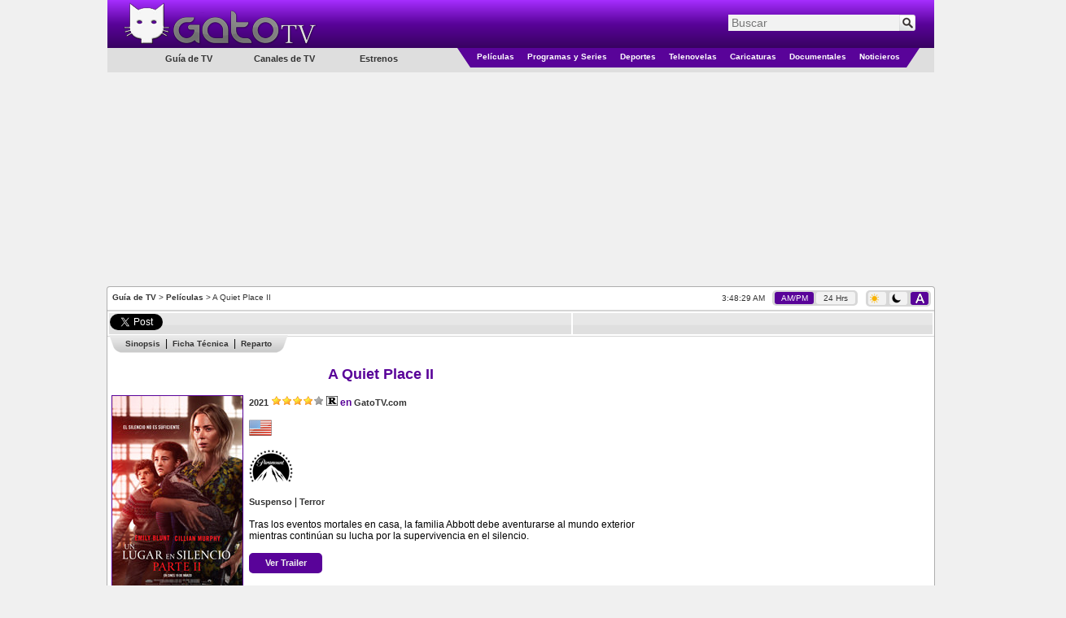

--- FILE ---
content_type: text/html; charset=utf-8
request_url: https://www.gatotv.com/pelicula/a_quiet_place_ii
body_size: 10951
content:

<!DOCTYPE html>
<html xmlns="http://www.w3.org/1999/xhtml" xmlns:og="http://ogp.me/ns#" xmlns:fb="http://www.facebook.com/2008/fbml"
xmlns:addthis="http://www.addthis.com/help/client-api"
itemscope itemtype="http://schema.org/WebPage"
xml:lang="es" lang="es">
<head><!-- Google tag (gtag.js) -->
<script async src="https://www.googletagmanager.com/gtag/js?id=G-5QP8K3EP0G"></script>
<script>
    window.dataLayer = window.dataLayer || [];
    function gtag() { dataLayer.push(arguments); }
    gtag('js', new Date());

    gtag('config', 'G-5QP8K3EP0G');
</script>
<!--<meta name="viewport" content="width=1310, user-scalable=no" />-->
<meta name="viewport" content="width=998, user-scalable=no" /><meta http-equiv="Content-Type" content="text/html; charset=utf-8" /><meta name="msvalidate.01" content="F32F2D845EB57C36EB0EE92E2B4AD67D" />
<meta http-equiv="content-language" content="es" />
<meta property="og:site_name" content="GatoTV.com" />

<meta property="og:locale" content="es_LA" />
<meta property="og:locale:alternate" content="es_ES" />

<!--<meta property="fb:app_id" content="145087108861908" />-->
<meta property="og:url" content="https://www.gatotv.com/pelicula/a_quiet_place_ii" />
<meta property="og:title" content="Pel&#237;cula - A Quiet Place II" />
<meta property="og:description" content="Tras los eventos mortales en casa, la familia Abbott debe aventurarse al mundo exterior mientras contin&#250;an su lucha por la supervivencia en el silencio." />
<meta property="og:type" content="movie" />
<meta property="og:image" content="https://imagenes.gatotv.com/categorias/peliculas/un_lugar_en_silencio_parte_2.jpg" />
<meta itemprop="name" content="Película - A Quiet Place II" />
<meta itemprop="description" content="Tras los eventos mortales en casa, la familia Abbott debe aventurarse al mundo exterior mientras continúan su lucha por la supervivencia en el silencio." />
<meta name="keywords" content="A Quiet Place II, peliculaEspañol, España, Latino, Latinoamérica, Guía de TV, Cable, Reparto, Protagonistas, Elenco, Un Lugar en Silencio Parte 2" />
<meta name="description" content="Tras los eventos mortales en casa, la familia Abbott debe aventurarse al mundo exterior mientras continúan su lucha por la supervivencia en el silencio." />
<link rel="canonical" href="https://www.gatotv.com/pelicula/a_quiet_place_ii" />

<!-- TradeDoubler site verification 1881345 -->
<link rel="shortcut icon" href="../favicon.ico" type="image/x-icon" />
<link rel="stylesheet" href="https://cdn.gatotv.com/21.0105.2134/jqueryui/default/jquery-ui.min.css">

<link rel="stylesheet" href="https://cdn.gatotv.com/21.0105.2134/jqueryui/default_dark/jquery-ui.min.css" type="text/css" media="(prefers-color-scheme: dark)">

<link href="https://cdn.gatotv.com/21.0105.2134/main-desktop.css" rel="stylesheet" type="text/css" />
<link href="https://cdn.gatotv.com/21.0105.2134/main-desktop-dark.css" rel="stylesheet" type="text/css" media="(prefers-color-scheme: dark)" />

<link href="https://cdn.gatotv.com/21.0105.2134/pelicula.css" rel="stylesheet" type="text/css" />

<link href="https://cdn.gatotv.com/21.0105.2134/pelicula-dark.css" rel="stylesheet" type="text/css" media="(prefers-color-scheme: dark)" />

<!--<link href="jqueryui/pelicula/jquery-ui-1.8.19.custom.css" rel="stylesheet" type="text/css" />-->
<title>
	
Película - A Quiet Place II

</title></head>
<body>

<div id="fb-root"></div>
<script type="text/javascript">
/*
window.fbAsyncInit = function () {
FB.init({ appId: '145087108861908', status: true, cookie: true,
oauth: true, // enable OAuth 2.0
xfbml: true
});
};
(function () {
var e = document.createElement('script'); e.async = true;
e.src = document.location.protocol + '//connect.facebook.net/es_LA/all.js';
document.getElementById('fb-root').appendChild(e);
}());
*/
</script>
<form action="/buscar" method="get">
<div class="div_MainHeaderTop">
<div class="div_MainHeaderTop_tr_A" >
<div class="div_MainHeaderTop_tr_A_nav-item">
</div>
<div class="div_MainHeaderTop_tr_A_Logo">
<a href="https://www.gatotv.com/"><img src="https://imagenes.gatotv.com/logo_gatotv-desktop.png" alt="Logo Gato TV" title="Gato TV" class="img_Logo" width="241" height="57" /></a>
</div>
</div>
<div class="div_MainHeaderTop_tr_B" >
<div class="div_Search">
<div class="default ui-widget">
<input id="q" name="q" placeholder="Buscar" type="text" value="" />
<input type="hidden" id="pag" name="pag" value="1" />
<input type="submit" class="input_search" value="" title="Buscar" />
</div>
</div>
</div>
<div class="div_MainHeaderTop_tr_C" ></div>
<div>
<div class="div_MenuCategoriesLeft">
<ul>
<li class="li_tv_guide">
Guía de TV
</li>
</ul>
<ul>
<li class="li_tv_channels">
<a href="https://www.gatotv.com/canales_de_tv">Canales de TV</a>
</li>
</ul>
<ul>
<li class="li_premieres">
<a href="https://www.gatotv.com/estrenos">Estrenos</a>
</li>
</ul>
</div>
<div class="div_Menu_Categories">
<table>
<tr>
<td class="td_Left_div_MainHeaderTop_tr_D">
<div class="div_Left_MainHeaderTop_Triangle"></div>
</td>
<td class="td_Menu_Categories_Center">
<div class="div_Menu_Category div_Menu_Category_Movies">
<ul>
<li class="li_SubCategory" data-CategoryGroup="peliculas">
<a href="https://www.gatotv.com/peliculas">Películas</a>
</li>
</ul>
</div>
</td>
<td class="td_Menu_Categories_Center">
<div class="div_Menu_Category div_Menu_Category_Programs">
<ul>
<li class="li_SubCategory" data-CategoryGroup="programas">
<a href="https://www.gatotv.com/programas">Programas y Series</a>
</li>
</ul>
</div>
</td>
<td class="td_Menu_Categories_Center">
<div class="div_Menu_Category div_Menu_Category_Sports">
<ul>
<li class="li_SubCategory" data-CategoryGroup="deportes">
<a href="https://www.gatotv.com/deportes">Deportes</a>
</li>
</ul>
</div>
</td>
<td class="td_Menu_Categories_Center">
<div class="div_Menu_Category div_Menu_Category_Soap_Operas">
<ul>
<li class="li_SubCategory" data-CategoryGroup="telenovelas">
<a href="https://www.gatotv.com/telenovelas">Telenovelas</a>
</li>
</ul>
</div>
</td>
<td class="td_Menu_Categories_Center">
<div class="div_Menu_Category div_Menu_Category_Cartoons">
<ul>
<li class="li_SubCategory" data-CategoryGroup="caricaturas">
<a href="https://www.gatotv.com/caricaturas">Caricaturas</a>
</li>
</ul>
</div>
</td>
<td class="td_Menu_Categories_Center">
<div class="div_Menu_Category div_Menu_Category_Documentaries">
<ul>
<li class="li_SubCategory" data-CategoryGroup="documentales">
<a href="https://www.gatotv.com/documentales">Documentales</a>
</li>
</ul>
</div>
</td>
<td class="td_Menu_Categories_Center">
<div class="div_Menu_Category div_Menu_Category_News">
<ul>
<li class="li_SubCategory" data-CategoryGroup="noticieros">
<a href="https://www.gatotv.com/noticieros">Noticieros</a>
</li>
</ul>
</div>
</td>
<td class="td_Right_div_MainHeaderTop_tr_D">
<div class="div_Right_MainHeaderTop_Triangle"></div>
</td>
</tr>
</table>
</div>
</div>
</div>
</form>
<div class="div_TopMainAd_Billboard">
<script async src="//pagead2.googlesyndication.com/pagead/js/adsbygoogle.js"></script>
<!-- header_970x250 -->
<ins class="adsbygoogle"
     style="display:inline-block;width:970px;height:250px"
     data-ad-client="ca-pub-2323396809809889"
     data-ad-slot="7046706165"></ins>
<script>
    (adsbygoogle = window.adsbygoogle || []).push({});
</script>

</div>

<div class="div_TopMainAd_Left">
<script async src="//pagead2.googlesyndication.com/pagead/js/adsbygoogle.js"></script>
<!-- header_160x600 -->
<ins class="adsbygoogle"
     style="display:inline-block;width:160px;height:600px"
     data-ad-client="ca-pub-2323396809809889"
     data-ad-slot="6898602167"></ins>
<script>
    (adsbygoogle = window.adsbygoogle || []).push({});
</script>

</div>
<div class="div_TopMainAd_Right">
<script async src="//pagead2.googlesyndication.com/pagead/js/adsbygoogle.js"></script>
<!-- header_160x600 -->
<ins class="adsbygoogle"
     style="display:inline-block;width:160px;height:600px"
     data-ad-client="ca-pub-2323396809809889"
     data-ad-slot="6898602167"></ins>
<script>
    (adsbygoogle = window.adsbygoogle || []).push({});
</script>

</div>

<div class="div_content" >

<div class="div_SiteMap">
<a href="https://www.gatotv.com/" title="Guía de TV">Guía de TV</a> > <a href="https://www.gatotv.com/peliculas" title="Películas">Películas</a> > A Quiet Place II
</div>
<div class="div_Clock"><span class="jclock"></span>
&nbsp;
<div class="div_AM_PM_24H" >
<span id="span_AM_PM"  class="span_AM_PM_24H_active"  title="Cambiar a formato AM/PM">AM/PM</span>
&nbsp;
<span id="span_24H"  class="span_AM_PM_24H"  title="Cambiar a formato 24 Horas">24 Hrs</span>
</div>
</div>
<div class="div_Dark_Light_Mode">
<span id="span_LightMode" class="span_LightMode" title="Modo Claro">
<img class="img_sun_icon" width="11" height="12" src="https://imagenes.gatotv.com/sun_icon.png" />
</span>
&nbsp;
<span id="span_DarkMode" class="span_DarkMode" title="Modo Oscuro">
<picture>
<source media="(prefers-color-scheme: dark)" srcset="https://imagenes.gatotv.com/moon_icon_light.png" />
<img class="img_moon_icon" width="11" height="12" src="https://imagenes.gatotv.com/moon_icon_dark.png" />
</picture>
</span>
&nbsp;
<span id="span_AutoMode" class="span_AutoMode_active" title="Modo Automático">
<img class="img_auto_icon" width="11" height="12" src="https://imagenes.gatotv.com/auto_icon_light.png" />
</span>
</div>

<!--[if lt IE 7]> <div style=' clear: both; height: 59px; padding:0 0 0 15px; position: relative;'> <a href="http://windows.microsoft.com/en-US/internet-explorer/products/ie/home?ocid=ie6_countdown_bannercode"><img src="http://storage.ie6countdown.com/assets/100/images/banners/warning_bar_0012_spanish_LATAM.jpg" border="0" height="42" width="820" alt="Está usando una versión desactualizada de Internet Explorer. Para tener una experiencia de exploración más rápida y segura, puedes actualizarte gratis aquí." /></a></div> <![endif]-->

<div class="div_divisor"></div>

<!--googleoff: all-->
<div class="div_divisor"></div>
<table class="tbl_recommend">
<tr>
<td style="width:50px;">
<a href="https://twitter.com/share" class="twitter-share-button" data-lang="es" data-count="horizontal" >Tweetear</a>
</td>
<!--
<td style="width:76px;">
<a class="a_tuenti" onclick="window.open('http://www.tuenti.com/share?url=https%3a%2f%2fwww.gatotv.com%2fpelicula%2fa_quiet_place_ii', '_blank', 'height=375,width=600'); return false;" href="http://www.tuenti.com/share?url=https%3a%2f%2fwww.gatotv.com%2fpelicula%2fa_quiet_place_ii"><img src="https://imagenes.gatotv.com/tuenti_share_dark.png" alt="compartir en tuenti" title="compartir en tuenti" width="72" height="19" /></a>
</td>
-->
<td style="width:50px;">
<div class="fb-like" data-send="true" data-layout="button_count" data-show-faces="true"></div>
</td>

</tr>
</table>
<div class="div_divisor"></div>
<!--googleon: all-->
<table style="width:1015px;">
<tr>
<td colspan="2" style="vertical-align:top;">

</td>
</tr>
<tr>
<td style="vertical-align:top; width:677px;">



<div class="div_main_information">
<div>

<div class="div_navigation">

<ul class="ul_navigation">
<li class="li_navigation_left"></li>
<li class="li_navigation_center li_navigation_divider"><a href="https://www.gatotv.com/pelicula/a_quiet_place_ii#sinopsis">Sinopsis</a></li><li class="li_navigation_center li_navigation_divider"><a href="https://www.gatotv.com/pelicula/a_quiet_place_ii#ficha_tecnica">Ficha Técnica</a></li><li class="li_navigation_center li_navigation_end"><a href="https://www.gatotv.com/pelicula/a_quiet_place_ii#reparto">Reparto</a></li>
<li class="li_navigation_right"></li>
</ul>
</div>
<br />
<table>
<tr>
<td colspan="2"><h1 itemprop="name">A Quiet Place II</h1></td>
</tr>
<tr style="vertical-align:top;">
<td class="tbl_EPG_th">
<div style="width:160px; margin-bottom:3px;">

<a href="https://www.gatotv.com/pelicula/a_quiet_place_ii/poster">
<img itemprop="image" class="img_program" src="https://imagenes.gatotv.com/categorias/peliculas/un_lugar_en_silencio_parte_2.jpg" width="160" height="240" alt="A Quiet Place II" title="A Quiet Place II" />
Ver Poster
</a>

</div>
</td>
<td class="td_basic_info">
<div>

<span itemprop="dtreviewed" datetime="2021-06-23"><a class="a_year" href="https://www.gatotv.com/peliculas/ano/2021" ><span itemprop="copyrightYear">2021</span></a></span>

<span itemprop="reviewRating" itemscope itemtype="http://schema.org/Rating">
<meta itemprop="worstRating" content="1" />
<meta itemprop="ratingValue" content="8" />
<meta itemprop="bestRating" content="10" />
<img title="8/10" alt="8/10" src="https://imagenes.gatotv.com/half_stars_8.png" />
</span>

<meta itemprop="contentRating" content="MPAA R" />
<picture>

<source media="(prefers-color-scheme: dark)" title="Clasificación R" srcset="https://imagenes.gatotv.com/rating/claros/r.png" />

<img title="Clasificación R" alt="Clasificación R" src="https://imagenes.gatotv.com/rating/oscuros/r.png" />
</picture>

<strong>en</strong> <a itemprop="author" itemscope itemtype="http://schema.org/WebSite" href="https://www.gatotv.com/"><span itemprop="name">GatoTV.com</span></a>
</div>
<br />
<div><a href="https://www.gatotv.com/peliculas/pais/estados_unidos"><img title="Estados Unidos" alt="Estados Unidos" src="https://imagenes.gatotv.com/banderas/us.png" /></a> </div><br /><div><a href="https://www.gatotv.com/peliculas/estudios/paramount">
<picture>

<source media="(prefers-color-scheme: dark)" title="Paramount Pictures" srcset="https://imagenes.gatotv.com/logos/estudios/claros/paramount.png" />

<img width="54" height="40" alt="Paramount Pictures" title="Paramount Pictures" src="https://imagenes.gatotv.com/logos/estudios/oscuros/paramount.png" />
</picture>
</a><span style="padding:6px;"></span></div><br /><div><a href="https://www.gatotv.com/peliculas/genero/suspenso">Suspenso</a> | <a href="https://www.gatotv.com/peliculas/genero/terror">Terror</a></div><br />
<div itemprop="summary"><div itemprop="description">Tras los eventos mortales en casa, la familia Abbott debe aventurarse al mundo exterior mientras continúan su lucha por la supervivencia en el silencio.</div></div>

<br />
<div class="div_button_link_pelicula" style="width:70px; text-align:center">
<div style="padding-bottom:1px;">
<a href="https://www.gatotv.com/pelicula/a_quiet_place_ii/trailer">Ver Trailer</a>
</div>
</div>

</td>
</tr>
</table>
<div class="div_left_panel_border">
<div class="div_left_panel_content">

<br />
<div><b>Un Lugar en Silencio Parte 2</b>: Un film de terror y suspenso, con la dirección de John Krasinski.<br /><br />Una película con la dirección de John Krasinski, con la producción de Michael Bay, Andrew Form, Brad Fuller y John Krasinski, escrita por John Krasinski, basada en los personajes de Bryan Woods y Scott Beck, con la música de Marco Beltrami, con la cinematografía de Polly Morgan, editada por Michael P. Shawver, con Emily Blunt, Millicent Simmonds, Noah Jupe, Cillian Murphy, John Krasinski y Djimon Hounsou como protagonistas.</div>

<h2><span id="sinopsis">Sinopsis</span></h2>

<div class="div_main_information">Después de los eventos mortales en casa, la familia Abbott ahora debe enfrentar los terrores del mundo exterior mientras continúan su lucha por la supervivencia en silencio. Forzados a aventurarse en lo desconocido, rápidamente se dan cuenta de que las criaturas que cazan por el sonido no son las únicas amenazas que acechan más allá del camino de arena.</div>
</div>
</div>
<div style="width:660px;padding-left:2px; padding-right: 2px">
<script async src="//pagead2.googlesyndication.com/pagead/js/adsbygoogle.js"></script>
<ins class="adsbygoogle"
     style="display:block"
     data-ad-format="fluid"
     data-ad-layout="text-only"
     data-ad-layout-key="-h9-i+23-31+1m"
     data-ad-client="ca-pub-2323396809809889"
     data-ad-slot="3776214594"></ins>
<script>
    (adsbygoogle = window.adsbygoogle || []).push({});
</script>

</div>
<div class="div_left_panel_border">
<div class="div_left_panel_content">

<h2><span id="ficha_tecnica">Ficha Técnica</span></h2>
<div class="div_ficha_tecnica">
<hr /><table class="tbl_technical_details"><tr><td style="white-space: nowrap;"><strong>Idioma Original:&nbsp;</strong></td><td><span itemprop="inLanguage" content="en" style="white-space: nowrap" >Inglés</span></td></tr></table><hr /><table class="tbl_technical_details"><tr><td style="white-space: nowrap;"><strong>País de Origen:&nbsp;</strong></td><td><a href="https://www.gatotv.com/peliculas/pais/estados_unidos"><span style="white-space: nowrap" >Estados Unidos</span></a></td></tr></table><hr /><table class="tbl_technical_details"><tr><td style="white-space: nowrap;"><strong>Año:&nbsp;</strong></td><td><a href="https://www.gatotv.com/peliculas/ano/2021"><span style="white-space: nowrap" >2021</span></a></td></tr></table><hr /><table class="tbl_technical_details"><tr><td style="white-space: nowrap;"><strong>Fecha de Estreno:&nbsp;</strong></td><td><span >Viernes 17 de Septiembre de 2021 (Estados Unidos)</span>&nbsp;&nbsp;<a href="https://www.gatotv.com/pelicula/a_quiet_place_ii/fechas_de_estreno" title="Ver Fechas">Ver Fechas &#10152;</a></td></tr></table><hr /><table class="tbl_technical_details"><tr><td style="white-space: nowrap;"><strong>Puntuación:&nbsp;</strong></td><td><span style="white-space: nowrap" >8/10</span></td></tr></table><hr /><table class="tbl_technical_details"><tr><td style="white-space: nowrap;"><strong>Género:&nbsp;</strong></td><td><a href="https://www.gatotv.com/peliculas/genero/terror"><span itemprop="genre" style="white-space: nowrap" >Terror</span></a><span class="divisor"> | </span><a href="https://www.gatotv.com/peliculas/genero/suspenso"><span itemprop="genre" style="white-space: nowrap" >Suspenso</span></a></td></tr></table><hr /><table class="tbl_technical_details"><tr><td style="white-space: nowrap;"><strong>Protagonistas (Elenco):&nbsp;</strong></td><td><span itemprop="actors" itemscope itemtype="http://schema.org/Person" ><span itemprop="name">Emily Blunt</span></span><span class="divisor"> | </span><span itemprop="actors" itemscope itemtype="http://schema.org/Person" ><span itemprop="name">Millicent Simmonds</span></span><span class="divisor"> | </span><span itemprop="actors" itemscope itemtype="http://schema.org/Person" ><span itemprop="name">Noah Jupe</span></span><span class="divisor"> | </span><span itemprop="actors" itemscope itemtype="http://schema.org/Person" ><span itemprop="name">Cillian Murphy</span></span><span class="divisor"> | </span><span itemprop="actors" itemscope itemtype="http://schema.org/Person" ><span itemprop="name">John Krasinski</span></span><span class="divisor"> | </span><span itemprop="actors" itemscope itemtype="http://schema.org/Person" ><span itemprop="name">Djimon Hounsou</span></span></td></tr></table><hr /><table class="tbl_technical_details"><tr><td style="white-space: nowrap;"><strong>Productores:&nbsp;</strong></td><td><span itemprop="producer" style="white-space: nowrap" >Michael Bay</span><span class="divisor"> | </span><span itemprop="producer" style="white-space: nowrap" >Andrew Form</span><span class="divisor"> | </span><span itemprop="producer" style="white-space: nowrap" >Brad Fuller</span><span class="divisor"> | </span><span itemprop="producer" style="white-space: nowrap" >John Krasinski</span></td></tr></table><hr /><table class="tbl_technical_details"><tr><td style="white-space: nowrap;"><strong>Música:&nbsp;</strong></td><td><span style="white-space: nowrap" >Marco Beltrami</span></td></tr></table><hr /><table class="tbl_technical_details"><tr><td style="white-space: nowrap;"><strong>Director:&nbsp;</strong></td><td><span itemprop="director" style="white-space: nowrap" >John Krasinski</span></td></tr></table><hr /><table class="tbl_technical_details"><tr><td style="white-space: nowrap;"><strong>Escritor:&nbsp;</strong></td><td><span style="white-space: nowrap" >John Krasinski</span></td></tr></table><hr /><table class="tbl_technical_details"><tr><td style="white-space: nowrap;"><strong>Clasificación:&nbsp;</strong></td><td><span style="white-space: nowrap" >R</span></td></tr></table><hr /><table class="tbl_technical_details"><tr><td style="white-space: nowrap;"><strong>Estudios:&nbsp;</strong></td><td><a href="https://www.gatotv.com/peliculas/estudios/paramount"><span itemprop="productionCompany" style="white-space: nowrap" >Paramount Pictures</span></a></td></tr></table><hr /><table class="tbl_technical_details"><tr><td style="white-space: nowrap;"><strong>Tipo:&nbsp;</strong></td><td><a href="https://www.gatotv.com/peliculas/tipo/pelicula"><span style="white-space: nowrap" >Película</span></a></td></tr></table><hr /><table class="tbl_technical_details"><tr><td style="white-space: nowrap;"><strong>Basado en:&nbsp;</strong></td><td><span >los personajes de Bryan Woods y Scott Beck</span></td></tr></table><hr /><table class="tbl_technical_details"><tr><td style="white-space: nowrap;"><strong>Título en Español:&nbsp;</strong></td><td><span style="white-space: nowrap" >Un lugar en silencio Parte 2</span></td></tr></table><hr /><table class="tbl_technical_details"><tr><td style="white-space: nowrap;"><strong>Título en Idioma Original:&nbsp;</strong></td><td><span style="white-space: nowrap" >A Quiet Place Part II</span></td></tr></table><hr /><table class="tbl_technical_details"><tr><td style="white-space: nowrap;"><strong>Nombres Alternos:&nbsp;</strong></td><td><span style="white-space: nowrap" >A Quiet Place Part 2</span><span class="divisor"> | </span><span style="white-space: nowrap" >Un lugar tranquilo 2</span><span class="divisor"> | </span><span style="white-space: nowrap" >Un lugar tranquilo II</span><span class="divisor"> | </span><span style="white-space: nowrap" >A Quiet Place 2</span><span class="divisor"> | </span><span style="white-space: nowrap" >A Quiet Place II</span><span class="divisor"> | </span><span style="white-space: nowrap" >Un lugar en silencio Parte II</span></td></tr></table><hr /><table class="tbl_technical_details"><tr><td style="white-space: nowrap;"><strong>Cinematografía:&nbsp;</strong></td><td><span style="white-space: nowrap" >Polly Morgan</span></td></tr></table><hr /><table class="tbl_technical_details"><tr><td style="white-space: nowrap;"><strong>Editor:&nbsp;</strong></td><td><span style="white-space: nowrap" >Michael P. Shawver</span></td></tr></table>
</div>

</div>
</div>

<div class="div_left_panel_border">
<div class="div_left_panel_content">
<h2><span id="reparto">Reparto</span></h2>
<table class="tbl_reparto">
<tr>
<th class="tbl_EPG_th" style="width:96px;"></th>
<th class="tbl_EPG_th" style="width:50%;">&nbsp;Actores / Actrices&nbsp;</th>
<th class="tbl_EPG_th" style="width:50%;">&nbsp;Personajes&nbsp;</th>
</tr>
<tr class="tbl_EPG_row">
<td><img src="https://imagenes.gatotv.com/categorias/peliculas/personajes/un_lugar_en_silencio_parte_2-70414.jpg" width="96" height="96" alt="Emily Blunt en el papel de Evelyn Abbott" title="Emily Blunt en el papel de Evelyn Abbott" /></td>
<td>Emily Blunt</td>
<td>Evelyn Abbott</td>
</tr><tr class="tbl_EPG_rowAlternate">
<td><img src="https://imagenes.gatotv.com/categorias/peliculas/personajes/un_lugar_en_silencio_parte_2-70415.jpg" width="96" height="96" alt="Millicent Simmonds en el papel de Regan Abbott" title="Millicent Simmonds en el papel de Regan Abbott" /></td>
<td>Millicent Simmonds</td>
<td>Regan Abbott</td>
</tr><tr class="tbl_EPG_row">
<td><img src="https://imagenes.gatotv.com/categorias/peliculas/personajes/un_lugar_en_silencio_parte_2-70416.jpg" width="96" height="96" alt="Noah Jupe en el papel de Marcus Abbott" title="Noah Jupe en el papel de Marcus Abbott" /></td>
<td>Noah Jupe</td>
<td>Marcus Abbott</td>
</tr><tr class="tbl_EPG_rowAlternate">
<td><img src="https://imagenes.gatotv.com/categorias/peliculas/personajes/un_lugar_en_silencio_parte_2-70417.jpg" width="96" height="96" alt="Cillian Murphy en el papel de Emmett" title="Cillian Murphy en el papel de Emmett" /></td>
<td>Cillian Murphy</td>
<td>Emmett</td>
</tr><tr class="tbl_EPG_row">
<td><img src="https://imagenes.gatotv.com/categorias/peliculas/personajes/un_lugar_en_silencio_parte_2-70418.jpg" width="96" height="96" alt="John Krasinski en el papel de Lee Abbott" title="John Krasinski en el papel de Lee Abbott" /></td>
<td>John Krasinski</td>
<td>Lee Abbott</td>
</tr>
</table>
</div>
</div>

<br />
<h2><span id="videos">Imágenes</span></h2>
<div>
<table class="table_program_images">
<tr>

<td><a href="https://www.gatotv.com/pelicula/a_quiet_place_ii/imagen"><img title=" Ver Imagen 1" alt=" Ver Imagen 1" src="https://imagenes.gatotv.com/categorias/peliculas/imagenes/miniatura/un_lugar_en_silencio_parte_2-70419.jpg" width="140" height="79" /></a></td>

<td><a href="https://www.gatotv.com/pelicula/a_quiet_place_ii/imagen/2"><img title=" Ver Imagen 2" alt=" Ver Imagen 2" src="https://imagenes.gatotv.com/categorias/peliculas/imagenes/miniatura/un_lugar_en_silencio_parte_2-70420.jpg" width="140" height="79" /></a></td>

<td><a href="https://www.gatotv.com/pelicula/a_quiet_place_ii/imagen/3"><img title=" Ver Imagen 3" alt=" Ver Imagen 3" src="https://imagenes.gatotv.com/categorias/peliculas/imagenes/miniatura/un_lugar_en_silencio_parte_2-70421.jpg" width="140" height="79" /></a></td>

<td><a href="https://www.gatotv.com/pelicula/a_quiet_place_ii/imagen/4"><img title=" Ver Imagen 4" alt=" Ver Imagen 4" src="https://imagenes.gatotv.com/categorias/peliculas/imagenes/miniatura/un_lugar_en_silencio_parte_2-70422.jpg" width="140" height="79" /></a></td>

</tr>
</table>
<div class="div_button_link_pelicula" style="width:92px; text-align:center; float:right; margin-right:2px">
<a href="https://www.gatotv.com/pelicula/a_quiet_place_ii/imagen">Ver Imágenes</a>
</div>
<br />
<br />
</div>

</div>
</div>
<br />

<br />

<div style="text-align:center; margin-left: 3px; margin-right: 4px;">


</div>

</td>
<!--INFOLINKS_OFF-->
<td style="vertical-align:top; float:right;" >

<div style="text-align:center; width:100%;">
<script async src="//pagead2.googlesyndication.com/pagead/js/adsbygoogle.js"></script>
<!-- 300x600 -->
<ins class="adsbygoogle"
     style="display:inline-block;width:300px;height:600px"
     data-ad-client="ca-pub-2323396809809889"
     data-ad-slot="5528103769"></ins>
<script>
    (adsbygoogle = window.adsbygoogle || []).push({});
</script>

</div>
<br />
<br />

<div class="div_Related">
<div class="div_Related_Programs">Relacionados</div>
<table>

<tr>
<td><a href="https://www.gatotv.com/pelicula/un_lugar_en_silencio_dia_uno"><img src="https://imagenes.gatotv.com/categorias/peliculas/buscar/un_lugar_en_silencio_dia_uno.jpg" title="Un Lugar en Silencio: D&#237;a Uno" alt="Un Lugar en Silencio: D&#237;a Uno" width="96" height="144" /></a></td>
<td>
<div class="div_Related_Title"><a href="https://www.gatotv.com/pelicula/un_lugar_en_silencio_dia_uno">Un Lugar en Silencio: D&#237;a Uno</a></div>
<br />
<div class="div_Related_ShortDescription">Experimenta el d&#237;a en que el mundo qued&#243; en silencio.</div>
</td>
</tr>
<tr>
<td colspan="2"><div class="div_related_programs_break_line"><hr /></div></td>
</tr>

<tr>
<td><a href="https://www.gatotv.com/pelicula/un_lugar_en_silencio"><img src="https://imagenes.gatotv.com/categorias/peliculas/buscar/un_lugar_en_silencio.jpg" title="Un Lugar en Silencio" alt="Un Lugar en Silencio" width="96" height="144" /></a></td>
<td>
<div class="div_Related_Title"><a href="https://www.gatotv.com/pelicula/un_lugar_en_silencio">Un Lugar en Silencio</a></div>
<br />
<div class="div_Related_ShortDescription">Aquellos que han sobrevivido viven con una sola regla: nunca debes hacer ruido. Si no te escuchan, no pueden cazarte.</div>
</td>
</tr>
<tr>
<td colspan="2"><div class="div_related_programs_break_line"><hr /></div></td>
</tr>

<tr>
<td><a href="https://www.gatotv.com/pelicula/la_purga_por_siempre"><img src="https://imagenes.gatotv.com/categorias/peliculas/buscar/la_purga_por_siempre.jpg" title="La Purga por Siempre" alt="La Purga por Siempre" width="96" height="144" /></a></td>
<td>
<div class="div_Related_Title"><a href="https://www.gatotv.com/pelicula/la_purga_por_siempre">La Purga por Siempre</a></div>
<br />
<div class="div_Related_ShortDescription">Una familia acaudalada se une a un hombre y su esposa para sobrevivir a una secta de maleantes que han decidido que la purga debe continuar para siempre.</div>
</td>
</tr>
<tr>
<td colspan="2"><div class="div_related_programs_break_line"><hr /></div></td>
</tr>

</table>
</div>

<br />
<div style="text-align:center; width:100%;">
<script async src="//pagead2.googlesyndication.com/pagead/js/adsbygoogle.js"></script>
<!-- 336x280 -->
<ins class="adsbygoogle"
     style="display:inline-block;width:336px;height:280px"
     data-ad-client="ca-pub-2323396809809889"
     data-ad-slot="7971709361"></ins>
<script>
    (adsbygoogle = window.adsbygoogle || []).push({});
</script>

</div>

<br />
<div style="display:table; margin-left:auto; margin-right:auto;">
<script async src="//pagead2.googlesyndication.com/pagead/js/adsbygoogle.js"></script>
<!-- 336x280 (2) -->
<ins class="adsbygoogle"
     style="display:inline-block;width:336px;height:280px"
     data-ad-client="ca-pub-2323396809809889"
     data-ad-slot="8271246160"></ins>
<script>
    (adsbygoogle = window.adsbygoogle || []).push({});
</script>

</div>

<br />
<div style="display:table; margin-left:auto; margin-right:auto;">
<script async src="//pagead2.googlesyndication.com/pagead/js/adsbygoogle.js"></script>
<!-- 336x280 (3) -->
<ins class="adsbygoogle"
     style="display:inline-block;width:336px;height:280px"
     data-ad-client="ca-pub-2323396809809889"
     data-ad-slot="6654912164"></ins>
<script>
    (adsbygoogle = window.adsbygoogle || []).push({});
</script>

</div>

</td>
</tr>
<tr>
<td colspan="2" style="vertical-align:top; width:1013px;">


</td>
</tr>
</table>
<div class="div_Ads_728x90_Bottom">
<script async src="https://pagead2.googlesyndication.com/pagead/js/adsbygoogle.js"></script>
<!-- 728x90 -->
<ins class="adsbygoogle"
     style="display:inline-block;width:728px;height:90px"
     data-ad-client="ca-pub-2323396809809889"
     data-ad-slot="3741552875"></ins>
<script>
    (adsbygoogle = window.adsbygoogle || []).push({});
</script>

</div>
<script type='text/javascript'>
    (function () {
        var useSSL = 'https:' == document.location.protocol;
        var src = (useSSL ? 'https:' : 'http:') +
            '//www.googletagservices.com/tag/js/gpt.js';
        document.write('<scr' + 'ipt src="' + src + '"></scr' + 'ipt>');
    })();
</script>

<script>
    googletag.cmd.push(function () {
        googletag.defineOutOfPageSlot('/11322282/Gatotv.com//1x1', 'div-gpt-ad-1463090647313-0').addService(googletag.pubads());
        googletag.pubads().enableSingleRequest();
        // EXTRA
        googletag.pubads().enableAsyncRendering();
        googletag.pubads().disableInitialLoad();
        // *****
        googletag.enableServices();
    });
</script>

<!-- /11322282/Gatotv.com//1x1 -->
<div id='div-gpt-ad-1463090647313-0'>
    <script type='text/javascript'>
        setTimeout(function () {
            googletag.cmd.push(function () {
                googletag.display('div-gpt-ad-1463090647313-0');
                // EXTRA
                googletag.pubads().refresh();
            });
        }, 10000);
    </script>


</div>

</div>
<div class="div_BottomColor">
<p>La guía de Televisión en Español de series, películas, telenovelas y programas de televisión para Argentina, Bolivia, Chile, Colombia, Costa Rica, Cuba, Ecuador, El Salvador, Estados Unidos, Guatemala, Honduras, México, Nicaragua, Panamá, Paraguay, Perú, Puerto Rico, República Dominicana, Uruguay, Venezuela, el resto de Latinoamérica, España y el mundo latino.<br />Lo que está en la tele, disfrútalo en tu tele.<br /></p>
</div>

<!--googleoff: all-->
<div class="div_AboutOurServices" id="div_AboutOurServices">
<table>
<tr>
<td><a href="/vista/mobil?ruta=%2Fpelicula%2Fa_quiet_place_ii" rel="external nofollow noindex">Versi&#243;n M&#243;vil</a></td>
<td>|</td>
<td><a rel="nofollow" href="https://www.gatotv.com/mapa_del_sitio">Mapa del sitio</a></td>
<td>|</td>
<td><a rel="nofollow" href="https://www.gatotv.com/terminos" >Términos y Condiciones</a></td>
<td>|</td>
<td><a rel="nofollow" href="https://www.gatotv.com/contactenos" >Contáctenos</a></td>
<td>|</td>
<td><a rel="nofollow" href="http://www.facebook.com/pages/Gato-TV/168503383174321"><img src="https://imagenes.gatotv.com/logos/logo_facebook.png" title="Síguenos en Facebook" alt="Siguenos en Facebook" width="21" height="21" /></a></td>
<td>|</td>
<td><a href="http://twitter.com/tweet_gatotv"><img src="https://imagenes.gatotv.com/logos/logo_twitter.png" title="Síguenos en twitter" alt="Siguenos en twitter" width="30" height="21" /></a></td>
<td>|</td>
<td><a href="http://blog.gatotv.com/"><img src="https://imagenes.gatotv.com/logos/logo_blogger.png" title="Sigue nuestro blog" alt="Sigue nuestro blog" width="21" height="21" /></a></td>
<td>|</td>
<td><a href="http://digg.com/gatotv"><img src="https://imagenes.gatotv.com/logos/logo_digg.png" title="Siguenos en Digg" alt="Síguenos en Digg" width="37" height="21" /></a></td>
</tr>
</table>
</div>
<!--googleon: all-->
<div id="div_infolinks">

</div>

<script src="https://ajax.googleapis.com/ajax/libs/jquery/2.2.4/jquery.min.js"></script>
<!--<script src="https://ajax.googleapis.com/ajax/libs/jqueryui/1.12.1/jquery-ui.min.js"></script>-->
<script src="https://cdn.gatotv.com/21.0105.2134/jqueryui/default/jquery-ui.min.js"></script>
<!--<script src="https://cdnjs.cloudflare.com/ajax/libs/modernizr/2.8.3/modernizr.min.js"></script>-->

<script src="https://cdn.gatotv.com/21.0105.2134/jquery/jquery.jclock.js" type="text/javascript"></script>
<script src="https://cdn.gatotv.com/21.0105.2134/main.js" type="text/javascript"></script>
<script src="https://cdn.gatotv.com/21.0105.2134/jquery/jquery.search.js" type="text/javascript"></script>
<!--<script src="https://cdn.gatotv.com/21.0105.2134/Semantic-UI/semantic.min.js"></script>-->
<script src="https://platform.twitter.com/widgets.js" type="text/javascript"></script>

<!-- Quantcast Tag, part 1 -->
<script type="text/javascript">
var _qevents = _qevents || [];
(function() {
var elem = document.createElement('script');
elem.src = (document.location.protocol == "https:" ? "https://secure" : "http://edge") + ".quantserve.com/quant.js";
elem.async = true;
elem.type = "text/javascript";
var scpt = document.getElementsByTagName('script')[0];
scpt.parentNode.insertBefore(elem, scpt);
})();
</script>
<!-- End Quantcast Tag, part 1 -->

<!--Clock-->
<script type="text/javascript">
$(function($) {
var options = {
format: '%l:%M:%S %P',
utc: true,
utcOffset: -5
}
$('.jclock').jclock(options);
});
</script>




<!-- Quantcast Tag, part 2 -->
<script type="text/javascript">
    _qevents.push({ qacct: "p-Ls6yVMszuhT_2" });
</script>
<noscript>
    <div style="display: none;">
        <img src="//pixel.quantserve.com/pixel/p-Ls6yVMszuhT_2.gif" height="1" width="1" alt="Quantcast" />
    </div>
</noscript>
<!-- End Quantcast Tag, part 2 --><!--[BEGIN] Taboola Part 2 --> 
<script type="text/javascript">
  window._taboola = window._taboola || [];
  _taboola.push({flush: true});
</script>
<!--[END] Taboola Part 2 --> 
<script type="text/javascript">
window.___gcfg = {
lang: 'es-419',
parsetags: 'onload'
};
</script>
<!--<script src="https://apis.google.com/js/platform.js" async defer></script>-->

<script type="text/javascript">

$("li.li_SubCategory").hover(
function () {
var dataCategoryGroup = $(this).attr("data-CategoryGroup");
$(this).find("ul").remove();
$.ajax({
url: "/menu_categoria_sub_categoria/" + dataCategoryGroup
}).done(function (html) {
$("li.li_SubCategory").append(html);
});
}, function () {
$(this).find("ul").remove();
}
);

$("li.li_tv_guide").hover(
function () {
$(this).find("ul").remove();
$.ajax({
url: "/menu_guia_tv"
}).done(function (html) {
$("li.li_tv_guide").append(html);
$("#menu").menu();
});
}, function () {
$(this).find("ul").remove();
}
);
</script>

<script type="text/javascript">

//AM PM
$("#span_AM_PM").click(
function () {
var options = {
format: '%l:%M:%S %P',
utc: true,
utcOffset: -5
}
//Clock
$('.jclock').remove();
$('.div_Clock').prepend('<span class="jclock"></span>');
$('.jclock').jclock(options);
//Buttons
$('#span_AM_PM').attr('class', 'span_AM_PM_24H_active');
$('#span_24H').attr('class', 'span_AM_PM_24H');
//Set Value
$.ajax({
url: "/ClockFormat.aspx?ClockFormat=AM_PM",
type: "POST"
});
//<time>
$('time', $('.div_content')).each(function () {
var current_datetime = $(this).attr('datetime')
//00 (Hour)
if (current_datetime.length == 2) {
var current_hour = Number(current_datetime);
//AM
if (current_hour == 0) {
$(this).text('12 AM');
}
if (current_hour >= 1 & current_hour < 12) {
$(this).text(current_hour + ' AM');
}
//PM
if (current_hour == 12) {
$(this).text('12 PM');
}
if (current_hour > 12) {
$(this).text(current_hour - 12 + ' PM');
}
}
//00:00 (Hour:Minute)
if (current_datetime.length == 5) {
var current_hour = Number(current_datetime.substring(0,2));
var current_minute = current_datetime.substring(3);
//AM
if (current_hour == 0) {
$(this).text('12:' + current_minute + ' AM');
}
if (current_hour >= 1 & current_hour < 12) {
$(this).text(current_hour + ':' + current_minute + ' AM');
}
//PM
if (current_hour == 12) {
$(this).text('12:' + current_minute + ' PM');
}
if (current_hour > 12) {
$(this).text((current_hour - 12) + ':' + current_minute + ' AM');
}
}
});
}
);
//24 Hour
$("#span_24H").click(
function () {
var options = {
format: '%H:%M:%S',
utc: true,
utcOffset: -5
}
//Clock
$('.jclock').remove();
$('.div_Clock').prepend('<span class="jclock"></span>');
$('.jclock').jclock(options);
//Buttons
$('#span_AM_PM').attr('class', 'span_AM_PM_24H');
$('#span_24H').attr('class', 'span_AM_PM_24H_active');
//Set Value
$.ajax({
url: "/ClockFormat.aspx?ClockFormat=24H",
type: "POST"
});
//<time>
$('time', $('.div_content')).each(function () {
var current_datetime = $(this).attr('datetime')
//00 (Hours only)
if (current_datetime.length == 2) {
var current_hour = current_datetime;
$(this).text(current_hour + ' Hrs.');
}
//00:00 (Hour:Minute)
if (current_datetime.length == 5) {
var current_datetime = current_datetime;
$(this).text(current_datetime);
}
});
}
);

$("#span_DarkMode").click(
function () {
//Set Value
$.ajax({
url: "/AppearanceMode.aspx?AppearanceMode=DarkMode",
type: "POST",
async:false,
success:function(){
location.reload(true);
}
});
location.reload(true);
}
);
$("#span_LightMode").click(
function () {
//Set Value
$.ajax({
url: "/AppearanceMode.aspx?AppearanceMode=LightMode",
type: "POST",
async:false,
success:function(){
location.reload(true);
}
});
}
);
$("#span_AutoMode").click(
function () {
//Set Value
$.ajax({
url: "/AppearanceMode.aspx?AppearanceMode=AutoMode",
type: "POST",
async: false,
success: function () {
location.reload(true);
}
});
}
);

</script>

</body>
</html>


--- FILE ---
content_type: text/html; charset=utf-8
request_url: https://www.google.com/recaptcha/api2/aframe
body_size: 268
content:
<!DOCTYPE HTML><html><head><meta http-equiv="content-type" content="text/html; charset=UTF-8"></head><body><script nonce="AZGqPaCS41s-kxV2kq_qFg">/** Anti-fraud and anti-abuse applications only. See google.com/recaptcha */ try{var clients={'sodar':'https://pagead2.googlesyndication.com/pagead/sodar?'};window.addEventListener("message",function(a){try{if(a.source===window.parent){var b=JSON.parse(a.data);var c=clients[b['id']];if(c){var d=document.createElement('img');d.src=c+b['params']+'&rc='+(localStorage.getItem("rc::a")?sessionStorage.getItem("rc::b"):"");window.document.body.appendChild(d);sessionStorage.setItem("rc::e",parseInt(sessionStorage.getItem("rc::e")||0)+1);localStorage.setItem("rc::h",'1769158108196');}}}catch(b){}});window.parent.postMessage("_grecaptcha_ready", "*");}catch(b){}</script></body></html>